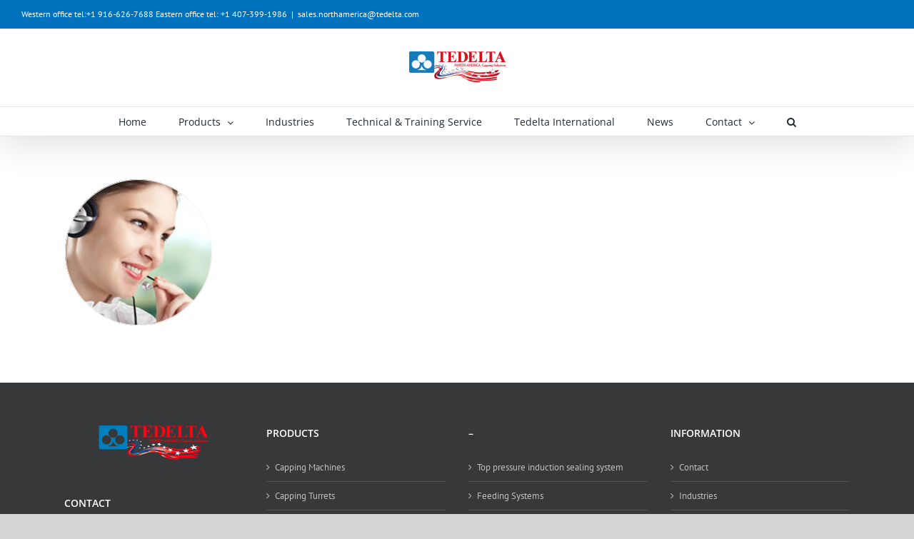

--- FILE ---
content_type: text/html; charset=UTF-8
request_url: https://us.tedelta.com/servicio-de-asistencia-y-formacion/imagen-linea-asistencia-tedelta/
body_size: 12721
content:
<!DOCTYPE html>
<html class="avada-html-layout-wide avada-html-header-position-top awb-scroll" lang="en-US">
<head>
	<meta http-equiv="X-UA-Compatible" content="IE=edge" />
	<meta http-equiv="Content-Type" content="text/html; charset=utf-8"/>
	<meta name="viewport" content="width=device-width, initial-scale=1, maximum-scale=1" />
	<link href="https://fonts.googleapis.com/css?family=Lato:100,100i,200,200i,300,300i,400,400i,500,500i,600,600i,700,700i,800,800i,900,900i%7COpen+Sans:100,100i,200,200i,300,300i,400,400i,500,500i,600,600i,700,700i,800,800i,900,900i%7CIndie+Flower:100,100i,200,200i,300,300i,400,400i,500,500i,600,600i,700,700i,800,800i,900,900i%7COswald:100,100i,200,200i,300,300i,400,400i,500,500i,600,600i,700,700i,800,800i,900,900i" rel="stylesheet"><meta name='robots' content='index, follow, max-image-preview:large, max-snippet:-1, max-video-preview:-1' />

	<!-- This site is optimized with the Yoast SEO plugin v26.5 - https://yoast.com/wordpress/plugins/seo/ -->
	<title>imagen-linea-asistencia-tedelta - TEDELTA: Capping Solutions</title>
	<link rel="canonical" href="https://us.tedelta.com/servicio-de-asistencia-y-formacion/imagen-linea-asistencia-tedelta/" />
	<meta property="og:locale" content="en_US" />
	<meta property="og:type" content="article" />
	<meta property="og:title" content="imagen-linea-asistencia-tedelta - TEDELTA: Capping Solutions" />
	<meta property="og:url" content="https://us.tedelta.com/servicio-de-asistencia-y-formacion/imagen-linea-asistencia-tedelta/" />
	<meta property="og:site_name" content="TEDELTA: Capping Solutions" />
	<meta property="og:image" content="https://us.tedelta.com/servicio-de-asistencia-y-formacion/imagen-linea-asistencia-tedelta" />
	<meta property="og:image:width" content="208" />
	<meta property="og:image:height" content="205" />
	<meta property="og:image:type" content="image/png" />
	<meta name="twitter:card" content="summary_large_image" />
	<script type="application/ld+json" class="yoast-schema-graph">{"@context":"https://schema.org","@graph":[{"@type":"WebPage","@id":"https://us.tedelta.com/servicio-de-asistencia-y-formacion/imagen-linea-asistencia-tedelta/","url":"https://us.tedelta.com/servicio-de-asistencia-y-formacion/imagen-linea-asistencia-tedelta/","name":"imagen-linea-asistencia-tedelta - TEDELTA: Capping Solutions","isPartOf":{"@id":"https://us.tedelta.com/#website"},"primaryImageOfPage":{"@id":"https://us.tedelta.com/servicio-de-asistencia-y-formacion/imagen-linea-asistencia-tedelta/#primaryimage"},"image":{"@id":"https://us.tedelta.com/servicio-de-asistencia-y-formacion/imagen-linea-asistencia-tedelta/#primaryimage"},"thumbnailUrl":"https://us.tedelta.com/wp-content/uploads/2015/12/imagen-linea-asistencia-tedelta.png","datePublished":"2016-01-27T11:41:54+00:00","breadcrumb":{"@id":"https://us.tedelta.com/servicio-de-asistencia-y-formacion/imagen-linea-asistencia-tedelta/#breadcrumb"},"inLanguage":"en-US","potentialAction":[{"@type":"ReadAction","target":["https://us.tedelta.com/servicio-de-asistencia-y-formacion/imagen-linea-asistencia-tedelta/"]}]},{"@type":"ImageObject","inLanguage":"en-US","@id":"https://us.tedelta.com/servicio-de-asistencia-y-formacion/imagen-linea-asistencia-tedelta/#primaryimage","url":"https://us.tedelta.com/wp-content/uploads/2015/12/imagen-linea-asistencia-tedelta.png","contentUrl":"https://us.tedelta.com/wp-content/uploads/2015/12/imagen-linea-asistencia-tedelta.png","width":208,"height":205},{"@type":"BreadcrumbList","@id":"https://us.tedelta.com/servicio-de-asistencia-y-formacion/imagen-linea-asistencia-tedelta/#breadcrumb","itemListElement":[{"@type":"ListItem","position":1,"name":"Portada","item":"https://us.tedelta.com/"},{"@type":"ListItem","position":2,"name":"Servicio de Asistencia y Formación","item":"https://us.tedelta.com/assistance-and-training-service/"},{"@type":"ListItem","position":3,"name":"imagen-linea-asistencia-tedelta"}]},{"@type":"WebSite","@id":"https://us.tedelta.com/#website","url":"https://us.tedelta.com/","name":"TEDELTA: Capping Solutions","description":"TEDELTA: Capping Solutions","potentialAction":[{"@type":"SearchAction","target":{"@type":"EntryPoint","urlTemplate":"https://us.tedelta.com/?s={search_term_string}"},"query-input":{"@type":"PropertyValueSpecification","valueRequired":true,"valueName":"search_term_string"}}],"inLanguage":"en-US"}]}</script>
	<!-- / Yoast SEO plugin. -->


<link rel="alternate" type="application/rss+xml" title="TEDELTA: Capping Solutions &raquo; Feed" href="https://us.tedelta.com/feed/" />
<link rel="alternate" type="application/rss+xml" title="TEDELTA: Capping Solutions &raquo; Comments Feed" href="https://us.tedelta.com/comments/feed/" />
					<link rel="shortcut icon" href="https://us.tedelta.com/wp-content/uploads/2015/10/favicon-original-tedelta.png" type="image/x-icon" />
		
					<!-- Apple Touch Icon -->
			<link rel="apple-touch-icon" sizes="180x180" href="https://us.tedelta.com/wp-content/uploads/2015/10/favicon-original-tedelta.png">
		
					<!-- Android Icon -->
			<link rel="icon" sizes="192x192" href="https://us.tedelta.com/wp-content/uploads/2015/10/favicon-original-tedelta.png">
		
					<!-- MS Edge Icon -->
			<meta name="msapplication-TileImage" content="https://us.tedelta.com/wp-content/uploads/2015/10/favicon-original-tedelta.png">
				<link rel="alternate" title="oEmbed (JSON)" type="application/json+oembed" href="https://us.tedelta.com/wp-json/oembed/1.0/embed?url=https%3A%2F%2Fus.tedelta.com%2Fservicio-de-asistencia-y-formacion%2Fimagen-linea-asistencia-tedelta%2F" />
<link rel="alternate" title="oEmbed (XML)" type="text/xml+oembed" href="https://us.tedelta.com/wp-json/oembed/1.0/embed?url=https%3A%2F%2Fus.tedelta.com%2Fservicio-de-asistencia-y-formacion%2Fimagen-linea-asistencia-tedelta%2F&#038;format=xml" />
<style id='wp-img-auto-sizes-contain-inline-css' type='text/css'>
img:is([sizes=auto i],[sizes^="auto," i]){contain-intrinsic-size:3000px 1500px}
/*# sourceURL=wp-img-auto-sizes-contain-inline-css */
</style>
<link rel='stylesheet' id='layerslider-css' href='https://us.tedelta.com/wp-content/plugins/LayerSlider/assets/static/layerslider/css/layerslider.css?ver=7.11.1' type='text/css' media='all' />
<style id='wp-emoji-styles-inline-css' type='text/css'>

	img.wp-smiley, img.emoji {
		display: inline !important;
		border: none !important;
		box-shadow: none !important;
		height: 1em !important;
		width: 1em !important;
		margin: 0 0.07em !important;
		vertical-align: -0.1em !important;
		background: none !important;
		padding: 0 !important;
	}
/*# sourceURL=wp-emoji-styles-inline-css */
</style>
<link rel='stylesheet' id='wp-block-library-css' href='https://us.tedelta.com/wp-includes/css/dist/block-library/style.min.css?ver=6.9' type='text/css' media='all' />
<style id='global-styles-inline-css' type='text/css'>
:root{--wp--preset--aspect-ratio--square: 1;--wp--preset--aspect-ratio--4-3: 4/3;--wp--preset--aspect-ratio--3-4: 3/4;--wp--preset--aspect-ratio--3-2: 3/2;--wp--preset--aspect-ratio--2-3: 2/3;--wp--preset--aspect-ratio--16-9: 16/9;--wp--preset--aspect-ratio--9-16: 9/16;--wp--preset--color--black: #000000;--wp--preset--color--cyan-bluish-gray: #abb8c3;--wp--preset--color--white: #ffffff;--wp--preset--color--pale-pink: #f78da7;--wp--preset--color--vivid-red: #cf2e2e;--wp--preset--color--luminous-vivid-orange: #ff6900;--wp--preset--color--luminous-vivid-amber: #fcb900;--wp--preset--color--light-green-cyan: #7bdcb5;--wp--preset--color--vivid-green-cyan: #00d084;--wp--preset--color--pale-cyan-blue: #8ed1fc;--wp--preset--color--vivid-cyan-blue: #0693e3;--wp--preset--color--vivid-purple: #9b51e0;--wp--preset--color--awb-color-1: rgba(255,255,255,1);--wp--preset--color--awb-color-2: rgba(249,249,251,1);--wp--preset--color--awb-color-3: rgba(242,243,245,1);--wp--preset--color--awb-color-4: rgba(101,189,125,1);--wp--preset--color--awb-color-5: rgba(25,143,217,1);--wp--preset--color--awb-color-6: rgba(67,69,73,1);--wp--preset--color--awb-color-7: rgba(33,35,38,1);--wp--preset--color--awb-color-8: rgba(20,22,23,1);--wp--preset--gradient--vivid-cyan-blue-to-vivid-purple: linear-gradient(135deg,rgb(6,147,227) 0%,rgb(155,81,224) 100%);--wp--preset--gradient--light-green-cyan-to-vivid-green-cyan: linear-gradient(135deg,rgb(122,220,180) 0%,rgb(0,208,130) 100%);--wp--preset--gradient--luminous-vivid-amber-to-luminous-vivid-orange: linear-gradient(135deg,rgb(252,185,0) 0%,rgb(255,105,0) 100%);--wp--preset--gradient--luminous-vivid-orange-to-vivid-red: linear-gradient(135deg,rgb(255,105,0) 0%,rgb(207,46,46) 100%);--wp--preset--gradient--very-light-gray-to-cyan-bluish-gray: linear-gradient(135deg,rgb(238,238,238) 0%,rgb(169,184,195) 100%);--wp--preset--gradient--cool-to-warm-spectrum: linear-gradient(135deg,rgb(74,234,220) 0%,rgb(151,120,209) 20%,rgb(207,42,186) 40%,rgb(238,44,130) 60%,rgb(251,105,98) 80%,rgb(254,248,76) 100%);--wp--preset--gradient--blush-light-purple: linear-gradient(135deg,rgb(255,206,236) 0%,rgb(152,150,240) 100%);--wp--preset--gradient--blush-bordeaux: linear-gradient(135deg,rgb(254,205,165) 0%,rgb(254,45,45) 50%,rgb(107,0,62) 100%);--wp--preset--gradient--luminous-dusk: linear-gradient(135deg,rgb(255,203,112) 0%,rgb(199,81,192) 50%,rgb(65,88,208) 100%);--wp--preset--gradient--pale-ocean: linear-gradient(135deg,rgb(255,245,203) 0%,rgb(182,227,212) 50%,rgb(51,167,181) 100%);--wp--preset--gradient--electric-grass: linear-gradient(135deg,rgb(202,248,128) 0%,rgb(113,206,126) 100%);--wp--preset--gradient--midnight: linear-gradient(135deg,rgb(2,3,129) 0%,rgb(40,116,252) 100%);--wp--preset--font-size--small: 9.75px;--wp--preset--font-size--medium: 20px;--wp--preset--font-size--large: 19.5px;--wp--preset--font-size--x-large: 42px;--wp--preset--font-size--normal: 13px;--wp--preset--font-size--xlarge: 26px;--wp--preset--font-size--huge: 39px;--wp--preset--spacing--20: 0.44rem;--wp--preset--spacing--30: 0.67rem;--wp--preset--spacing--40: 1rem;--wp--preset--spacing--50: 1.5rem;--wp--preset--spacing--60: 2.25rem;--wp--preset--spacing--70: 3.38rem;--wp--preset--spacing--80: 5.06rem;--wp--preset--shadow--natural: 6px 6px 9px rgba(0, 0, 0, 0.2);--wp--preset--shadow--deep: 12px 12px 50px rgba(0, 0, 0, 0.4);--wp--preset--shadow--sharp: 6px 6px 0px rgba(0, 0, 0, 0.2);--wp--preset--shadow--outlined: 6px 6px 0px -3px rgb(255, 255, 255), 6px 6px rgb(0, 0, 0);--wp--preset--shadow--crisp: 6px 6px 0px rgb(0, 0, 0);}:where(.is-layout-flex){gap: 0.5em;}:where(.is-layout-grid){gap: 0.5em;}body .is-layout-flex{display: flex;}.is-layout-flex{flex-wrap: wrap;align-items: center;}.is-layout-flex > :is(*, div){margin: 0;}body .is-layout-grid{display: grid;}.is-layout-grid > :is(*, div){margin: 0;}:where(.wp-block-columns.is-layout-flex){gap: 2em;}:where(.wp-block-columns.is-layout-grid){gap: 2em;}:where(.wp-block-post-template.is-layout-flex){gap: 1.25em;}:where(.wp-block-post-template.is-layout-grid){gap: 1.25em;}.has-black-color{color: var(--wp--preset--color--black) !important;}.has-cyan-bluish-gray-color{color: var(--wp--preset--color--cyan-bluish-gray) !important;}.has-white-color{color: var(--wp--preset--color--white) !important;}.has-pale-pink-color{color: var(--wp--preset--color--pale-pink) !important;}.has-vivid-red-color{color: var(--wp--preset--color--vivid-red) !important;}.has-luminous-vivid-orange-color{color: var(--wp--preset--color--luminous-vivid-orange) !important;}.has-luminous-vivid-amber-color{color: var(--wp--preset--color--luminous-vivid-amber) !important;}.has-light-green-cyan-color{color: var(--wp--preset--color--light-green-cyan) !important;}.has-vivid-green-cyan-color{color: var(--wp--preset--color--vivid-green-cyan) !important;}.has-pale-cyan-blue-color{color: var(--wp--preset--color--pale-cyan-blue) !important;}.has-vivid-cyan-blue-color{color: var(--wp--preset--color--vivid-cyan-blue) !important;}.has-vivid-purple-color{color: var(--wp--preset--color--vivid-purple) !important;}.has-black-background-color{background-color: var(--wp--preset--color--black) !important;}.has-cyan-bluish-gray-background-color{background-color: var(--wp--preset--color--cyan-bluish-gray) !important;}.has-white-background-color{background-color: var(--wp--preset--color--white) !important;}.has-pale-pink-background-color{background-color: var(--wp--preset--color--pale-pink) !important;}.has-vivid-red-background-color{background-color: var(--wp--preset--color--vivid-red) !important;}.has-luminous-vivid-orange-background-color{background-color: var(--wp--preset--color--luminous-vivid-orange) !important;}.has-luminous-vivid-amber-background-color{background-color: var(--wp--preset--color--luminous-vivid-amber) !important;}.has-light-green-cyan-background-color{background-color: var(--wp--preset--color--light-green-cyan) !important;}.has-vivid-green-cyan-background-color{background-color: var(--wp--preset--color--vivid-green-cyan) !important;}.has-pale-cyan-blue-background-color{background-color: var(--wp--preset--color--pale-cyan-blue) !important;}.has-vivid-cyan-blue-background-color{background-color: var(--wp--preset--color--vivid-cyan-blue) !important;}.has-vivid-purple-background-color{background-color: var(--wp--preset--color--vivid-purple) !important;}.has-black-border-color{border-color: var(--wp--preset--color--black) !important;}.has-cyan-bluish-gray-border-color{border-color: var(--wp--preset--color--cyan-bluish-gray) !important;}.has-white-border-color{border-color: var(--wp--preset--color--white) !important;}.has-pale-pink-border-color{border-color: var(--wp--preset--color--pale-pink) !important;}.has-vivid-red-border-color{border-color: var(--wp--preset--color--vivid-red) !important;}.has-luminous-vivid-orange-border-color{border-color: var(--wp--preset--color--luminous-vivid-orange) !important;}.has-luminous-vivid-amber-border-color{border-color: var(--wp--preset--color--luminous-vivid-amber) !important;}.has-light-green-cyan-border-color{border-color: var(--wp--preset--color--light-green-cyan) !important;}.has-vivid-green-cyan-border-color{border-color: var(--wp--preset--color--vivid-green-cyan) !important;}.has-pale-cyan-blue-border-color{border-color: var(--wp--preset--color--pale-cyan-blue) !important;}.has-vivid-cyan-blue-border-color{border-color: var(--wp--preset--color--vivid-cyan-blue) !important;}.has-vivid-purple-border-color{border-color: var(--wp--preset--color--vivid-purple) !important;}.has-vivid-cyan-blue-to-vivid-purple-gradient-background{background: var(--wp--preset--gradient--vivid-cyan-blue-to-vivid-purple) !important;}.has-light-green-cyan-to-vivid-green-cyan-gradient-background{background: var(--wp--preset--gradient--light-green-cyan-to-vivid-green-cyan) !important;}.has-luminous-vivid-amber-to-luminous-vivid-orange-gradient-background{background: var(--wp--preset--gradient--luminous-vivid-amber-to-luminous-vivid-orange) !important;}.has-luminous-vivid-orange-to-vivid-red-gradient-background{background: var(--wp--preset--gradient--luminous-vivid-orange-to-vivid-red) !important;}.has-very-light-gray-to-cyan-bluish-gray-gradient-background{background: var(--wp--preset--gradient--very-light-gray-to-cyan-bluish-gray) !important;}.has-cool-to-warm-spectrum-gradient-background{background: var(--wp--preset--gradient--cool-to-warm-spectrum) !important;}.has-blush-light-purple-gradient-background{background: var(--wp--preset--gradient--blush-light-purple) !important;}.has-blush-bordeaux-gradient-background{background: var(--wp--preset--gradient--blush-bordeaux) !important;}.has-luminous-dusk-gradient-background{background: var(--wp--preset--gradient--luminous-dusk) !important;}.has-pale-ocean-gradient-background{background: var(--wp--preset--gradient--pale-ocean) !important;}.has-electric-grass-gradient-background{background: var(--wp--preset--gradient--electric-grass) !important;}.has-midnight-gradient-background{background: var(--wp--preset--gradient--midnight) !important;}.has-small-font-size{font-size: var(--wp--preset--font-size--small) !important;}.has-medium-font-size{font-size: var(--wp--preset--font-size--medium) !important;}.has-large-font-size{font-size: var(--wp--preset--font-size--large) !important;}.has-x-large-font-size{font-size: var(--wp--preset--font-size--x-large) !important;}
/*# sourceURL=global-styles-inline-css */
</style>

<style id='classic-theme-styles-inline-css' type='text/css'>
/*! This file is auto-generated */
.wp-block-button__link{color:#fff;background-color:#32373c;border-radius:9999px;box-shadow:none;text-decoration:none;padding:calc(.667em + 2px) calc(1.333em + 2px);font-size:1.125em}.wp-block-file__button{background:#32373c;color:#fff;text-decoration:none}
/*# sourceURL=/wp-includes/css/classic-themes.min.css */
</style>
<link rel='stylesheet' id='wpml-legacy-horizontal-list-0-css' href='https://us.tedelta.com/wp-content/plugins/sitepress-multilingual-cms/templates/language-switchers/legacy-list-horizontal/style.min.css?ver=1' type='text/css' media='all' />
<style id='wpml-legacy-horizontal-list-0-inline-css' type='text/css'>
.wpml-ls-statics-shortcode_actions{background-color:#ffffff;}.wpml-ls-statics-shortcode_actions, .wpml-ls-statics-shortcode_actions .wpml-ls-sub-menu, .wpml-ls-statics-shortcode_actions a {border-color:#cdcdcd;}.wpml-ls-statics-shortcode_actions a, .wpml-ls-statics-shortcode_actions .wpml-ls-sub-menu a, .wpml-ls-statics-shortcode_actions .wpml-ls-sub-menu a:link, .wpml-ls-statics-shortcode_actions li:not(.wpml-ls-current-language) .wpml-ls-link, .wpml-ls-statics-shortcode_actions li:not(.wpml-ls-current-language) .wpml-ls-link:link {color:#444444;background-color:#ffffff;}.wpml-ls-statics-shortcode_actions .wpml-ls-sub-menu a:hover,.wpml-ls-statics-shortcode_actions .wpml-ls-sub-menu a:focus, .wpml-ls-statics-shortcode_actions .wpml-ls-sub-menu a:link:hover, .wpml-ls-statics-shortcode_actions .wpml-ls-sub-menu a:link:focus {color:#000000;background-color:#eeeeee;}.wpml-ls-statics-shortcode_actions .wpml-ls-current-language > a {color:#444444;background-color:#ffffff;}.wpml-ls-statics-shortcode_actions .wpml-ls-current-language:hover>a, .wpml-ls-statics-shortcode_actions .wpml-ls-current-language>a:focus {color:#000000;background-color:#eeeeee;}
/*# sourceURL=wpml-legacy-horizontal-list-0-inline-css */
</style>
<link rel='stylesheet' id='fusion-dynamic-css-css' href='https://us.tedelta.com/wp-content/uploads/fusion-styles/c0378885e85ff82204c97ebabdf925b4.min.css?ver=3.11.9' type='text/css' media='all' />
<script type="text/javascript" src="https://us.tedelta.com/wp-includes/js/jquery/jquery.min.js?ver=3.7.1" id="jquery-core-js"></script>
<script type="text/javascript" src="https://us.tedelta.com/wp-includes/js/jquery/jquery-migrate.min.js?ver=3.4.1" id="jquery-migrate-js"></script>
<script type="text/javascript" id="layerslider-utils-js-extra">
/* <![CDATA[ */
var LS_Meta = {"v":"7.11.1","fixGSAP":"1"};
//# sourceURL=layerslider-utils-js-extra
/* ]]> */
</script>
<script type="text/javascript" src="https://us.tedelta.com/wp-content/plugins/LayerSlider/assets/static/layerslider/js/layerslider.utils.js?ver=7.11.1" id="layerslider-utils-js"></script>
<script type="text/javascript" src="https://us.tedelta.com/wp-content/plugins/LayerSlider/assets/static/layerslider/js/layerslider.kreaturamedia.jquery.js?ver=7.11.1" id="layerslider-js"></script>
<script type="text/javascript" src="https://us.tedelta.com/wp-content/plugins/LayerSlider/assets/static/layerslider/js/layerslider.transitions.js?ver=7.11.1" id="layerslider-transitions-js"></script>
<script type="text/javascript" src="//us.tedelta.com/wp-content/plugins/revslider/sr6/assets/js/rbtools.min.js?ver=6.7.13" async id="tp-tools-js"></script>
<script type="text/javascript" src="//us.tedelta.com/wp-content/plugins/revslider/sr6/assets/js/rs6.min.js?ver=6.7.13" async id="revmin-js"></script>
<meta name="generator" content="Powered by LayerSlider 7.11.1 - Build Heros, Sliders, and Popups. Create Animations and Beautiful, Rich Web Content as Easy as Never Before on WordPress." />
<!-- LayerSlider updates and docs at: https://layerslider.com -->
<link rel="https://api.w.org/" href="https://us.tedelta.com/wp-json/" /><link rel="alternate" title="JSON" type="application/json" href="https://us.tedelta.com/wp-json/wp/v2/media/13121" /><link rel="EditURI" type="application/rsd+xml" title="RSD" href="https://us.tedelta.com/xmlrpc.php?rsd" />
<meta name="generator" content="WordPress 6.9" />
<link rel='shortlink' href='https://us.tedelta.com/?p=13121' />
<meta name="generator" content="WPML ver:4.8.6 stt:65;" />
<script async src="https://www.googletagmanager.com/gtag/js?id=G-9B3YWGD65Z"></script>
<script>
  window.dataLayer = window.dataLayer || [];
  function gtag(){dataLayer.push(arguments);}
  gtag('js', new Date());
  gtag('config', 'G-9B3YWGD65Z');
</script>
<meta name="google-site-verification" content="lxuIb7Gsgekns7NiNSa1ceLiYd_y_WaFBTxNLiEJht4" />

<script>(function(w,d,t,r,u){var f,n,i;w[u]=w[u]||[],f=function(){var o={ti:"343215814", enableAutoSpaTracking: true};o.q=w[u],w[u]=new UET(o),w[u].push("pageLoad")},n=d.createElement(t),n.src=r,n.async=1,n.onload=n.onreadystatechange=function(){var s=this.readyState;s&&s!=="loaded"&&s!=="complete"||(f(),n.onload=n.onreadystatechange=null)},i=d.getElementsByTagName(t)[0],i.parentNode.insertBefore(n,i)})(window,document,"script","//bat.bing.com/bat.js","uetq");</script>
<!--Start of LiveBeep Script-->
<script type="text/javascript">
(function(d,s,id){
if(d.getElementById(id)){return;}
var u='//www.livebeep.com/'+d.domain+'/eye.js';
if((h=d.location.href.split(/#ev!/)[1])) u += '?_e=' +h;
else if((r=/.*\_evV=(\w+)\b.*/).test(c=d.cookie) ) u += '?_v='+c.replace(r,'$1');
var js = d.createElement(s);
js.src = u;js.id = id;
var fjs = d.getElementsByTagName(s)[0];
fjs.parentNode.insertBefore(js, fjs);
})(document,'script','livebeep-script');
</script>
<!--End of LiveBeep Script-->
<link rel="preload" href="https://us.tedelta.com/wp-content/themes/Avada/includes/lib/assets/fonts/icomoon/awb-icons.woff" as="font" type="font/woff" crossorigin><style type="text/css" id="css-fb-visibility">@media screen and (max-width: 640px){.fusion-no-small-visibility{display:none !important;}body .sm-text-align-center{text-align:center !important;}body .sm-text-align-left{text-align:left !important;}body .sm-text-align-right{text-align:right !important;}body .sm-flex-align-center{justify-content:center !important;}body .sm-flex-align-flex-start{justify-content:flex-start !important;}body .sm-flex-align-flex-end{justify-content:flex-end !important;}body .sm-mx-auto{margin-left:auto !important;margin-right:auto !important;}body .sm-ml-auto{margin-left:auto !important;}body .sm-mr-auto{margin-right:auto !important;}body .fusion-absolute-position-small{position:absolute;top:auto;width:100%;}.awb-sticky.awb-sticky-small{ position: sticky; top: var(--awb-sticky-offset,0); }}@media screen and (min-width: 641px) and (max-width: 1024px){.fusion-no-medium-visibility{display:none !important;}body .md-text-align-center{text-align:center !important;}body .md-text-align-left{text-align:left !important;}body .md-text-align-right{text-align:right !important;}body .md-flex-align-center{justify-content:center !important;}body .md-flex-align-flex-start{justify-content:flex-start !important;}body .md-flex-align-flex-end{justify-content:flex-end !important;}body .md-mx-auto{margin-left:auto !important;margin-right:auto !important;}body .md-ml-auto{margin-left:auto !important;}body .md-mr-auto{margin-right:auto !important;}body .fusion-absolute-position-medium{position:absolute;top:auto;width:100%;}.awb-sticky.awb-sticky-medium{ position: sticky; top: var(--awb-sticky-offset,0); }}@media screen and (min-width: 1025px){.fusion-no-large-visibility{display:none !important;}body .lg-text-align-center{text-align:center !important;}body .lg-text-align-left{text-align:left !important;}body .lg-text-align-right{text-align:right !important;}body .lg-flex-align-center{justify-content:center !important;}body .lg-flex-align-flex-start{justify-content:flex-start !important;}body .lg-flex-align-flex-end{justify-content:flex-end !important;}body .lg-mx-auto{margin-left:auto !important;margin-right:auto !important;}body .lg-ml-auto{margin-left:auto !important;}body .lg-mr-auto{margin-right:auto !important;}body .fusion-absolute-position-large{position:absolute;top:auto;width:100%;}.awb-sticky.awb-sticky-large{ position: sticky; top: var(--awb-sticky-offset,0); }}</style><meta name="generator" content="Powered by Slider Revolution 6.7.13 - responsive, Mobile-Friendly Slider Plugin for WordPress with comfortable drag and drop interface." />
<script>function setREVStartSize(e){
			//window.requestAnimationFrame(function() {
				window.RSIW = window.RSIW===undefined ? window.innerWidth : window.RSIW;
				window.RSIH = window.RSIH===undefined ? window.innerHeight : window.RSIH;
				try {
					var pw = document.getElementById(e.c).parentNode.offsetWidth,
						newh;
					pw = pw===0 || isNaN(pw) || (e.l=="fullwidth" || e.layout=="fullwidth") ? window.RSIW : pw;
					e.tabw = e.tabw===undefined ? 0 : parseInt(e.tabw);
					e.thumbw = e.thumbw===undefined ? 0 : parseInt(e.thumbw);
					e.tabh = e.tabh===undefined ? 0 : parseInt(e.tabh);
					e.thumbh = e.thumbh===undefined ? 0 : parseInt(e.thumbh);
					e.tabhide = e.tabhide===undefined ? 0 : parseInt(e.tabhide);
					e.thumbhide = e.thumbhide===undefined ? 0 : parseInt(e.thumbhide);
					e.mh = e.mh===undefined || e.mh=="" || e.mh==="auto" ? 0 : parseInt(e.mh,0);
					if(e.layout==="fullscreen" || e.l==="fullscreen")
						newh = Math.max(e.mh,window.RSIH);
					else{
						e.gw = Array.isArray(e.gw) ? e.gw : [e.gw];
						for (var i in e.rl) if (e.gw[i]===undefined || e.gw[i]===0) e.gw[i] = e.gw[i-1];
						e.gh = e.el===undefined || e.el==="" || (Array.isArray(e.el) && e.el.length==0)? e.gh : e.el;
						e.gh = Array.isArray(e.gh) ? e.gh : [e.gh];
						for (var i in e.rl) if (e.gh[i]===undefined || e.gh[i]===0) e.gh[i] = e.gh[i-1];
											
						var nl = new Array(e.rl.length),
							ix = 0,
							sl;
						e.tabw = e.tabhide>=pw ? 0 : e.tabw;
						e.thumbw = e.thumbhide>=pw ? 0 : e.thumbw;
						e.tabh = e.tabhide>=pw ? 0 : e.tabh;
						e.thumbh = e.thumbhide>=pw ? 0 : e.thumbh;
						for (var i in e.rl) nl[i] = e.rl[i]<window.RSIW ? 0 : e.rl[i];
						sl = nl[0];
						for (var i in nl) if (sl>nl[i] && nl[i]>0) { sl = nl[i]; ix=i;}
						var m = pw>(e.gw[ix]+e.tabw+e.thumbw) ? 1 : (pw-(e.tabw+e.thumbw)) / (e.gw[ix]);
						newh =  (e.gh[ix] * m) + (e.tabh + e.thumbh);
					}
					var el = document.getElementById(e.c);
					if (el!==null && el) el.style.height = newh+"px";
					el = document.getElementById(e.c+"_wrapper");
					if (el!==null && el) {
						el.style.height = newh+"px";
						el.style.display = "block";
					}
				} catch(e){
					console.log("Failure at Presize of Slider:" + e)
				}
			//});
		  };</script>
		<script type="text/javascript">
			var doc = document.documentElement;
			doc.setAttribute( 'data-useragent', navigator.userAgent );
		</script>
		
	<link rel='stylesheet' id='rs-plugin-settings-css' href='//us.tedelta.com/wp-content/plugins/revslider/sr6/assets/css/rs6.css?ver=6.7.13' type='text/css' media='all' />
<style id='rs-plugin-settings-inline-css' type='text/css'>
.avada_huge_white_text{position:absolute; color:#ffffff; font-size:130px; line-height:45px; font-family:museoslab500regular;   text-shadow:0px 2px 5px rgba(0,0,0,1)}.avada_huge_black_text{position:absolute; color:#000000; font-size:130px; line-height:45px; font-family:museoslab500regular}.avada_big_black_text{position:absolute; color:#333333; font-size:42px; line-height:45px; font-family:museoslab500regular}.avada_big_white_text{position:absolute; color:#fff; font-size:42px; line-height:45px; font-family:museoslab500regular}.avada_big_black_text_center{position:absolute; color:#333333; font-size:38px; line-height:45px; font-family:museoslab500regular;   text-align:center}.avada_med_green_text{position:absolute; color:#A0CE4E; font-size:24px; line-height:24px; font-family:PTSansRegular,Arial,Helvetica,sans-serif}.avada_small_gray_text{position:absolute; color:#747474; font-size:13px; line-height:20px; font-family:PTSansRegular,Arial,Helvetica,sans-serif}.avada_small_white_text{position:absolute; color:#fff; font-size:13px; line-height:20px; font-family:PTSansRegular,Arial,Helvetica,sans-serif;  text-shadow:0px 2px 5px rgba(0,0,0,0.5); font-weight:700}.avada_block_black{position:absolute; color:#A0CE4E; text-shadow:none; font-size:22px; line-height:34px; padding:0px 10px; padding-top:1px;margin:0px; border-width:0px; border-style:none; background-color:#000;font-family:PTSansRegular,Arial,Helvetica,sans-serif}.avada_block_green{position:absolute; color:#000; text-shadow:none; font-size:22px; line-height:34px; padding:0px 10px; padding-top:1px;margin:0px; border-width:0px; border-style:none; background-color:#A0CE4E;font-family:PTSansRegular,Arial,Helvetica,sans-serif}.avada_block_white{position:absolute; color:#fff; text-shadow:none; font-size:22px; line-height:34px; padding:0px 10px; padding-top:1px;margin:0px; border-width:0px; border-style:none; background-color:#000;font-family:PTSansRegular,Arial,Helvetica,sans-serif}.avada_block_white_trans{position:absolute; color:#fff; text-shadow:none; font-size:22px; line-height:34px; padding:0px 10px; padding-top:1px;margin:0px; border-width:0px; border-style:none; background-color:rgba(0,0,0,0.6);  font-family:PTSansRegular,Arial,Helvetica,sans-serif}.avada_huge_white_text{position:absolute; color:#ffffff; font-size:130px; line-height:45px; font-family:museoslab500regular;   text-shadow:0px 2px 5px rgba(0,0,0,1)}.avada_huge_black_text{position:absolute; color:#000000; font-size:130px; line-height:45px; font-family:museoslab500regular}.avada_big_black_text{position:absolute; color:#333333; font-size:42px; line-height:45px; font-family:museoslab500regular}.avada_big_white_text{position:absolute; color:#fff; font-size:42px; line-height:45px; font-family:museoslab500regular}.avada_big_black_text_center{position:absolute; color:#333333; font-size:38px; line-height:45px; font-family:museoslab500regular;   text-align:center}.avada_med_green_text{position:absolute; color:#A0CE4E; font-size:24px; line-height:24px; font-family:PTSansRegular,Arial,Helvetica,sans-serif}.avada_small_gray_text{position:absolute; color:#747474; font-size:13px; line-height:20px; font-family:PTSansRegular,Arial,Helvetica,sans-serif}.avada_small_white_text{position:absolute; color:#fff; font-size:13px; line-height:20px; font-family:PTSansRegular,Arial,Helvetica,sans-serif;  text-shadow:0px 2px 5px rgba(0,0,0,0.5); font-weight:700}.avada_block_black{position:absolute; color:#A0CE4E; text-shadow:none; font-size:22px; line-height:34px; padding:0px 10px; padding-top:1px;margin:0px; border-width:0px; border-style:none; background-color:#000;font-family:PTSansRegular,Arial,Helvetica,sans-serif}.avada_block_green{position:absolute; color:#000; text-shadow:none; font-size:22px; line-height:34px; padding:0px 10px; padding-top:1px;margin:0px; border-width:0px; border-style:none; background-color:#A0CE4E;font-family:PTSansRegular,Arial,Helvetica,sans-serif}.avada_block_white{position:absolute; color:#fff; text-shadow:none; font-size:22px; line-height:34px; padding:0px 10px; padding-top:1px;margin:0px; border-width:0px; border-style:none; background-color:#000;font-family:PTSansRegular,Arial,Helvetica,sans-serif}.avada_block_white_trans{position:absolute; color:#fff; text-shadow:none; font-size:22px; line-height:34px; padding:0px 10px; padding-top:1px;margin:0px; border-width:0px; border-style:none; background-color:rgba(0,0,0,0.6);  font-family:PTSansRegular,Arial,Helvetica,sans-serif}
/*# sourceURL=rs-plugin-settings-inline-css */
</style>
</head>

<body class="attachment wp-singular attachment-template-default attachmentid-13121 attachment-png wp-theme-Avada fusion-image-hovers fusion-pagination-sizing fusion-button_type-flat fusion-button_span-no fusion-button_gradient-linear avada-image-rollover-circle-no avada-image-rollover-yes avada-image-rollover-direction-left fusion-has-button-gradient fusion-body ltr fusion-sticky-header no-tablet-sticky-header no-mobile-sticky-header no-mobile-totop fusion-disable-outline fusion-sub-menu-fade mobile-logo-pos-center layout-wide-mode avada-has-boxed-modal-shadow- layout-scroll-offset-full avada-has-zero-margin-offset-top fusion-top-header menu-text-align-center mobile-menu-design-classic fusion-show-pagination-text fusion-header-layout-v5 avada-responsive avada-footer-fx-none avada-menu-highlight-style-bar fusion-search-form-clean fusion-main-menu-search-overlay fusion-avatar-circle avada-blog-layout- avada-blog-archive-layout- avada-header-shadow-yes avada-menu-icon-position-left avada-has-megamenu-shadow avada-has-mainmenu-dropdown-divider avada-has-header-100-width avada-has-pagetitle-100-width avada-has-mobile-menu-search avada-has-main-nav-search-icon avada-has-breadcrumb-mobile-hidden avada-has-titlebar-hide avada-has-pagination-width_height avada-flyout-menu-direction-fade avada-ec-views-v1" data-awb-post-id="13121">
		<a class="skip-link screen-reader-text" href="#content">Skip to content</a>

	<div id="boxed-wrapper">
		
		<div id="wrapper" class="fusion-wrapper">
			<div id="home" style="position:relative;top:-1px;"></div>
							
					
			<header class="fusion-header-wrapper fusion-header-shadow">
				<div class="fusion-header-v5 fusion-logo-alignment fusion-logo-center fusion-sticky-menu- fusion-sticky-logo-1 fusion-mobile-logo- fusion-sticky-menu-only fusion-header-menu-align-center fusion-mobile-menu-design-classic">
					
<div class="fusion-secondary-header">
	<div class="fusion-row">
					<div class="fusion-alignleft">
				<div class="fusion-contact-info"><span class="fusion-contact-info-phone-number"><a href='tel://19166267688'>Western office tel:+1 916-626-7688</a>  <a href='tel://14073991986'>Eastern office tel: +1 407-399-1986</a></span><span class="fusion-header-separator">|</span><span class="fusion-contact-info-email-address"><a href="mailto:&#115;a&#108;es&#46;&#110;or&#116;ha&#109;&#101;&#114;&#105;&#99;&#97;&#64;te&#100;&#101;&#108;ta.&#99;&#111;m">&#115;a&#108;es&#46;&#110;or&#116;ha&#109;&#101;&#114;&#105;&#99;&#97;&#64;te&#100;&#101;&#108;ta.&#99;&#111;m</a></span></div>			</div>
					</div>
</div>
<div class="fusion-header-sticky-height"></div>
<div class="fusion-sticky-header-wrapper"> <!-- start fusion sticky header wrapper -->
	<div class="fusion-header">
		<div class="fusion-row">
							<div class="fusion-logo" data-margin-top="31px" data-margin-bottom="31px" data-margin-left="0px" data-margin-right="0px">
			<a class="fusion-logo-link"  href="https://us.tedelta.com/" >

						<!-- standard logo -->
			<img src="https://us.tedelta.com/wp-content/uploads/2020/12/tedelta-usa-e1613644835168.png" srcset="https://us.tedelta.com/wp-content/uploads/2020/12/tedelta-usa-e1613644835168.png 1x, https://us.tedelta.com/wp-content/uploads/2020/12/tedelta-usa-e1613644835168.png 2x" width="330" height="91" style="max-height:91px;height:auto;" alt="TEDELTA: Capping Solutions Logo" data-retina_logo_url="https://us.tedelta.com/wp-content/uploads/2020/12/tedelta-usa-e1613644835168.png" class="fusion-standard-logo" />

			
					</a>
		</div>
										
					</div>
	</div>
	<div class="fusion-secondary-main-menu">
		<div class="fusion-row">
			<nav class="fusion-main-menu" aria-label="Main Menu"><div class="fusion-overlay-search">		<form role="search" class="searchform fusion-search-form  fusion-search-form-clean" method="get" action="https://us.tedelta.com/">
			<div class="fusion-search-form-content">

				
				<div class="fusion-search-field search-field">
					<label><span class="screen-reader-text">Search for:</span>
													<input type="search" value="" name="s" class="s" placeholder="Search..." required aria-required="true" aria-label="Search..."/>
											</label>
				</div>
				<div class="fusion-search-button search-button">
					<input type="submit" class="fusion-search-submit searchsubmit" aria-label="Search" value="&#xf002;" />
									</div>

				
			</div>


			
		</form>
		<div class="fusion-search-spacer"></div><a href="#" role="button" aria-label="Close Search" class="fusion-close-search"></a></div><ul id="menu-tedelta-usa" class="fusion-menu"><li  id="menu-item-13538"  class="menu-item menu-item-type-post_type menu-item-object-page menu-item-home menu-item-13538"  data-item-id="13538"><a  href="https://us.tedelta.com/" class="fusion-bar-highlight"><span class="menu-text">Home</span></a></li><li  id="menu-item-13539"  class="menu-item menu-item-type-custom menu-item-object-custom menu-item-home menu-item-has-children menu-item-13539 fusion-dropdown-menu"  data-item-id="13539"><a  href="http://us.tedelta.com/#/" class="fusion-bar-highlight"><span class="menu-text">Products</span> <span class="fusion-caret"><i class="fusion-dropdown-indicator" aria-hidden="true"></i></span></a><ul class="sub-menu"><li  id="menu-item-13540"  class="menu-item menu-item-type-custom menu-item-object-custom menu-item-home menu-item-has-children menu-item-13540 fusion-dropdown-submenu" ><a  href="http://us.tedelta.com/#/" class="fusion-bar-highlight"><span>Capping Machines</span></a><ul class="sub-menu"><li  id="menu-item-13541"  class="menu-item menu-item-type-custom menu-item-object-custom menu-item-home menu-item-has-children menu-item-13541" ><a  href="http://us.tedelta.com/#/" class="fusion-bar-highlight"><span>Rotary (>3000 bph)</span></a><ul class="sub-menu"><li  id="menu-item-13542"  class="menu-item menu-item-type-post_type menu-item-object-page menu-item-13542" ><a  href="https://us.tedelta.com/sistema-por-robo-2/" class="fusion-bar-highlight"><span>Pick-Off System</span></a></li><li  id="menu-item-13544"  class="menu-item menu-item-type-post_type menu-item-object-page menu-item-13544" ><a  href="https://us.tedelta.com/sistema-pick-and-place-2/" class="fusion-bar-highlight"><span>Pick &#038; Place System</span></a></li><li  id="menu-item-13547"  class="menu-item menu-item-type-post_type menu-item-object-page menu-item-13547" ><a  href="https://us.tedelta.com/duplex-monoblocks/" class="fusion-bar-highlight"><span>Duplex Monoblock</span></a></li><li  id="menu-item-13548"  class="menu-item menu-item-type-post_type menu-item-object-page menu-item-13548" ><a  href="https://us.tedelta.com/sigma-servo-capper-2/" class="fusion-bar-highlight"><span>Sigma-Servo-Torque</span></a></li></ul></li><li  id="menu-item-13549"  class="menu-item menu-item-type-custom menu-item-object-custom menu-item-home menu-item-has-children menu-item-13549" ><a  href="http://us.tedelta.com/#/" class="fusion-bar-highlight"><span>Inline (<3000 bph)</span></a><ul class="sub-menu"><li  id="menu-item-13551"  class="menu-item menu-item-type-post_type menu-item-object-page menu-item-13551" ><a  href="https://us.tedelta.com/sistema-por-robo-2-2/" class="fusion-bar-highlight"><span>Pick-Off System</span></a></li><li  id="menu-item-13578"  class="menu-item menu-item-type-post_type menu-item-object-page menu-item-13578" ><a  href="https://us.tedelta.com/sistema-pick-and-place-2-2/" class="fusion-bar-highlight"><span>Pick &#038; Place System</span></a></li></ul></li><li  id="menu-item-16783"  class="menu-item menu-item-type-post_type menu-item-object-page menu-item-has-children menu-item-16783" ><a  href="https://us.tedelta.com/lidding-system/" class="fusion-bar-highlight"><span>Lidding system</span></a><ul class="sub-menu"><li  id="menu-item-16805"  class="menu-item menu-item-type-post_type menu-item-object-page menu-item-16805" ><a  href="https://us.tedelta.com/lidding-system/system-for-theft/inline/" class="fusion-bar-highlight"><span>Inline</span></a></li><li  id="menu-item-16802"  class="menu-item menu-item-type-post_type menu-item-object-page menu-item-16802" ><a  href="https://us.tedelta.com/lidding-system/system-for-theft/rotary/" class="fusion-bar-highlight"><span>Rotary</span></a></li></ul></li><li  id="menu-item-13552"  class="menu-item menu-item-type-post_type menu-item-object-page menu-item-13552" ><a  href="https://us.tedelta.com/trigger-bombas/" class="fusion-bar-highlight"><span>Pump-Trigger machines</span></a></li><li  id="menu-item-13553"  class="menu-item menu-item-type-post_type menu-item-object-page menu-item-13553" ><a  href="https://us.tedelta.com/semiautomaticas-2/" class="fusion-bar-highlight"><span>Semiautomatic</span></a></li><li  id="menu-item-13554"  class="menu-item menu-item-type-post_type menu-item-object-page menu-item-13554" ><a  href="https://us.tedelta.com/semiautomaticas-2/especiales/" class="fusion-bar-highlight"><span>Special Design</span></a></li></ul></li><li  id="menu-item-13555"  class="menu-item menu-item-type-custom menu-item-object-custom menu-item-home menu-item-has-children menu-item-13555 fusion-dropdown-submenu" ><a  href="http://us.tedelta.com/#/" class="fusion-bar-highlight"><span>Capping Turrets</span></a><ul class="sub-menu"><li  id="menu-item-13556"  class="menu-item menu-item-type-custom menu-item-object-custom menu-item-home menu-item-has-children menu-item-13556" ><a  href="http://us.tedelta.com/#/" class="fusion-bar-highlight"><span>Rotary (>3000 bph)</span></a><ul class="sub-menu"><li  id="menu-item-13557"  class="menu-item menu-item-type-post_type menu-item-object-page menu-item-13557" ><a  href="https://us.tedelta.com/sistema-por-robo/" class="fusion-bar-highlight"><span>Pick-Off System</span></a></li><li  id="menu-item-13560"  class="menu-item menu-item-type-post_type menu-item-object-page menu-item-13560" ><a  href="https://us.tedelta.com/sistema-pick-and-place/" class="fusion-bar-highlight"><span>Pick &#038; Place System</span></a></li></ul></li></ul></li><li  id="menu-item-13561"  class="menu-item menu-item-type-custom menu-item-object-custom menu-item-home menu-item-has-children menu-item-13561 fusion-dropdown-submenu" ><a  href="http://us.tedelta.com/#/" class="fusion-bar-highlight"><span>Decapping Machines</span></a><ul class="sub-menu"><li  id="menu-item-13562"  class="menu-item menu-item-type-post_type menu-item-object-page menu-item-13562" ><a  href="https://us.tedelta.com/descapsuladora-rotativa/" class="fusion-bar-highlight"><span>Rotary</span></a></li></ul></li><li  id="menu-item-13563"  class="menu-item menu-item-type-custom menu-item-object-custom menu-item-home menu-item-has-children menu-item-13563 fusion-dropdown-submenu" ><a  href="http://us.tedelta.com/#/" class="fusion-bar-highlight"><span>Capping Heads</span></a><ul class="sub-menu"><li  id="menu-item-13564"  class="menu-item menu-item-type-post_type menu-item-object-page menu-item-13564" ><a  href="https://us.tedelta.com/cabezal-tedelta-descapsular/" class="fusion-bar-highlight"><span>Decapping</span></a></li><li  id="menu-item-13565"  class="menu-item menu-item-type-post_type menu-item-object-page menu-item-13565" ><a  href="https://us.tedelta.com/cabezal-histeresis/" class="fusion-bar-highlight"><span>Hysteresis</span></a></li><li  id="menu-item-13566"  class="menu-item menu-item-type-post_type menu-item-object-page menu-item-13566" ><a  href="https://us.tedelta.com/cabezal-tedelta-magnetico/" class="fusion-bar-highlight"><span>Magnetics</span></a></li><li  id="menu-item-13568"  class="menu-item menu-item-type-post_type menu-item-object-page menu-item-13568" ><a  href="https://us.tedelta.com/cabezal-tedelta-roscar/" class="fusion-bar-highlight"><span>Roll-On</span></a></li><li  id="menu-item-13567"  class="menu-item menu-item-type-post_type menu-item-object-page menu-item-13567" ><a  href="https://us.tedelta.com/cabezal-tedelta-presion/" class="fusion-bar-highlight"><span>Push-On</span></a></li><li  id="menu-item-13569"  class="menu-item menu-item-type-post_type menu-item-object-page menu-item-13569" ><a  href="https://us.tedelta.com/servo-head-2/" class="fusion-bar-highlight"><span>Servo-Head</span></a></li></ul></li><li  id="menu-item-13571"  class="menu-item menu-item-type-post_type menu-item-object-page menu-item-13571 fusion-dropdown-submenu" ><a  href="https://us.tedelta.com/termosellado-por-presion/" class="fusion-bar-highlight"><span>Top Pressure Induction Sealing System</span></a></li><li  id="menu-item-13570"  class="menu-item menu-item-type-post_type menu-item-object-page menu-item-13570 fusion-dropdown-submenu" ><a  href="https://us.tedelta.com/sistemas-de-alimentacion/" class="fusion-bar-highlight"><span>Feeding Systems</span></a></li><li  id="menu-item-13572"  class="menu-item menu-item-type-post_type menu-item-object-page menu-item-13572 fusion-dropdown-submenu" ><a  href="https://us.tedelta.com/soluciones-a-medida-3/" class="fusion-bar-highlight"><span>Tailor Made Solutions</span></a></li></ul></li><li  id="menu-item-13948"  class="menu-item menu-item-type-post_type menu-item-object-page menu-item-13948"  data-item-id="13948"><a  href="https://us.tedelta.com/sectors/" class="fusion-bar-highlight"><span class="menu-text">Industries</span></a></li><li  id="menu-item-13575"  class="menu-item menu-item-type-post_type menu-item-object-page menu-item-13575"  data-item-id="13575"><a  href="https://us.tedelta.com/assistance-and-training-service/" class="fusion-bar-highlight"><span class="menu-text">Technical &#038; Training Service</span></a></li><li  id="menu-item-13574"  class="menu-item menu-item-type-post_type menu-item-object-page menu-item-13574"  data-item-id="13574"><a  href="https://us.tedelta.com/tedelta-internacional/" class="fusion-bar-highlight"><span class="menu-text">Tedelta International</span></a></li><li  id="menu-item-14109"  class="menu-item menu-item-type-post_type menu-item-object-page menu-item-14109"  data-item-id="14109"><a  href="https://us.tedelta.com/news/" class="fusion-bar-highlight"><span class="menu-text">News</span></a></li><li  id="menu-item-13573"  class="menu-item menu-item-type-post_type menu-item-object-page menu-item-has-children menu-item-13573 fusion-dropdown-menu"  data-item-id="13573"><a  href="https://us.tedelta.com/contacto/" class="fusion-bar-highlight"><span class="menu-text">Contact</span> <span class="fusion-caret"><i class="fusion-dropdown-indicator" aria-hidden="true"></i></span></a><ul class="sub-menu"><li  id="menu-item-16226"  class="menu-item menu-item-type-post_type menu-item-object-page menu-item-16226 fusion-dropdown-submenu" ><a  href="https://us.tedelta.com/job-opportunities/" class="fusion-bar-highlight"><span>Looking for Agents</span></a></li></ul></li><li class="fusion-custom-menu-item fusion-main-menu-search fusion-search-overlay"><a class="fusion-main-menu-icon fusion-bar-highlight" href="#" aria-label="Search" data-title="Search" title="Search" role="button" aria-expanded="false"></a></li></ul></nav>
<nav class="fusion-mobile-nav-holder fusion-mobile-menu-text-align-left" aria-label="Main Menu Mobile"></nav>

			
<div class="fusion-clearfix"></div>
<div class="fusion-mobile-menu-search">
			<form role="search" class="searchform fusion-search-form  fusion-search-form-clean" method="get" action="https://us.tedelta.com/">
			<div class="fusion-search-form-content">

				
				<div class="fusion-search-field search-field">
					<label><span class="screen-reader-text">Search for:</span>
													<input type="search" value="" name="s" class="s" placeholder="Search..." required aria-required="true" aria-label="Search..."/>
											</label>
				</div>
				<div class="fusion-search-button search-button">
					<input type="submit" class="fusion-search-submit searchsubmit" aria-label="Search" value="&#xf002;" />
									</div>

				
			</div>


			
		</form>
		</div>
		</div>
	</div>
</div> <!-- end fusion sticky header wrapper -->
				</div>
				<div class="fusion-clearfix"></div>
			</header>
								
							<div id="sliders-container" class="fusion-slider-visibility">
					</div>
				
					
							
			
						<main id="main" class="clearfix ">
				<div class="fusion-row" style="">
<section id="content" style="width: 100%;">
					<div id="post-13121" class="post-13121 attachment type-attachment status-inherit hentry">
			
									
			<div class="post-content">
				<p class="attachment"><a href='https://us.tedelta.com/wp-content/uploads/2015/12/imagen-linea-asistencia-tedelta.png'><img decoding="async" width="208" height="205" src="https://us.tedelta.com/wp-content/uploads/2015/12/imagen-linea-asistencia-tedelta.png" class="attachment-medium size-medium" alt="" srcset="https://us.tedelta.com/wp-content/uploads/2015/12/imagen-linea-asistencia-tedelta-52x50.png 52w, https://us.tedelta.com/wp-content/uploads/2015/12/imagen-linea-asistencia-tedelta-66x66.png 66w, https://us.tedelta.com/wp-content/uploads/2015/12/imagen-linea-asistencia-tedelta.png 208w" sizes="(max-width: 208px) 100vw, 208px" /></a></p>
							</div>
																													</div>
	</section>
						
					</div>  <!-- fusion-row -->
				</main>  <!-- #main -->
				
				
								
					
		<div class="fusion-footer">
					
	<footer class="fusion-footer-widget-area fusion-widget-area">
		<div class="fusion-row">
			<div class="fusion-columns fusion-columns-4 fusion-widget-area">
				
																									<div class="fusion-column col-lg-3 col-md-3 col-sm-3">
							<section id="media_image-2" class="fusion-footer-widget-column widget widget_media_image"><img width="750" height="145" src="https://us.tedelta.com/wp-content/uploads/2020/11/tedelta-us.png" class="image wp-image-16918  attachment-full size-full" alt="" style="max-width: 100%; height: auto;" decoding="async" srcset="https://us.tedelta.com/wp-content/uploads/2020/11/tedelta-us-300x58.png 300w, https://us.tedelta.com/wp-content/uploads/2020/11/tedelta-us.png 750w" sizes="(max-width: 750px) 100vw, 750px" /><div style="clear:both;"></div></section><section id="contact_info-widget-4" class="fusion-footer-widget-column widget contact_info"><h4 class="widget-title">CONTACT</h4>
		<div class="contact-info-container">
							<p class="address">2335 suite R 63 rd Avenue. E Bradenton, FL. 34203</p>
			
			
			
			
												<p class="email">Email: <a href="mailto:&#115;ales&#46;&#110;or&#116;&#104;a&#109;&#101;ri&#99;&#97;&#64;ted&#101;l&#116;a.co&#109;">sales.northamerica@tedelta.com</a></p>
							
					</div>
		<div style="clear:both;"></div></section>																					</div>
																										<div class="fusion-column col-lg-3 col-md-3 col-sm-3">
							<section id="nav_menu-3" class="fusion-footer-widget-column widget widget_nav_menu"><h4 class="widget-title">PRODUCTS</h4><div class="menu-footer-products-container"><ul id="menu-footer-products" class="menu"><li id="menu-item-16911" class="menu-item menu-item-type-custom menu-item-object-custom menu-item-16911"><a href="http://us.tedelta.com/sistema-por-robo-2/">Capping Machines</a></li>
<li id="menu-item-16912" class="menu-item menu-item-type-custom menu-item-object-custom menu-item-16912"><a href="http://us.tedelta.com/sistema-por-robo/">Capping Turrets</a></li>
<li id="menu-item-16913" class="menu-item menu-item-type-custom menu-item-object-custom menu-item-16913"><a href="http://us.tedelta.com/descapsuladora-rotativa/">Decapping Machines</a></li>
<li id="menu-item-16914" class="menu-item menu-item-type-custom menu-item-object-custom menu-item-16914"><a href="http://us.tedelta.com/cabezal-tedelta-descapsular/">Capping Heads</a></li>
</ul></div><div style="clear:both;"></div></section>																					</div>
																										<div class="fusion-column col-lg-3 col-md-3 col-sm-3">
							<section id="nav_menu-5" class="fusion-footer-widget-column widget widget_nav_menu"><h4 class="widget-title">&#8211;</h4><div class="menu-footer-products-2-container"><ul id="menu-footer-products-2" class="menu"><li id="menu-item-16915" class="menu-item menu-item-type-custom menu-item-object-custom menu-item-16915"><a href="http://us.tedelta.com/termosellado-por-presion/">Top pressure induction sealing system</a></li>
<li id="menu-item-16916" class="menu-item menu-item-type-custom menu-item-object-custom menu-item-16916"><a href="http://us.tedelta.com/sistemas-de-alimentacion/">Feeding Systems</a></li>
<li id="menu-item-16917" class="menu-item menu-item-type-custom menu-item-object-custom menu-item-16917"><a href="http://us.tedelta.com/soluciones-a-medida-3/">Tailor Made Solutions</a></li>
</ul></div><div style="clear:both;"></div></section>																					</div>
																										<div class="fusion-column fusion-column-last col-lg-3 col-md-3 col-sm-3">
							<section id="nav_menu-4" class="fusion-footer-widget-column widget widget_nav_menu"><h4 class="widget-title">INFORMATION</h4><div class="menu-information-container"><ul id="menu-information" class="menu"><li id="menu-item-16920" class="menu-item menu-item-type-custom menu-item-object-custom menu-item-16920"><a href="http://us.tedelta.com/contacto/">Contact</a></li>
<li id="menu-item-16919" class="menu-item menu-item-type-custom menu-item-object-custom menu-item-16919"><a href="http://us.tedelta.com/sectors/">Industries</a></li>
<li id="menu-item-16921" class="menu-item menu-item-type-custom menu-item-object-custom menu-item-16921"><a href="http://us.tedelta.com/assistance-and-training-service/">Technical and Training</a></li>
<li id="menu-item-16922" class="menu-item menu-item-type-custom menu-item-object-custom menu-item-16922"><a href="http://us.tedelta.com/tedelta-internacional/">Tedelta International</a></li>
</ul></div><div style="clear:both;"></div></section>																					</div>
																											
				<div class="fusion-clearfix"></div>
			</div> <!-- fusion-columns -->
		</div> <!-- fusion-row -->
	</footer> <!-- fusion-footer-widget-area -->

	
	<footer id="footer" class="fusion-footer-copyright-area">
		<div class="fusion-row">
			<div class="fusion-copyright-content">

				<div class="fusion-copyright-notice">
		<div>
		Copyright 2023 Tedelta | All Rights Reserved | Powered by <a href="http://icrono.com">iCRONO</a>  |  <a href="http://icrono.com">Real Time Marketing</a>	</div>
</div>

			</div> <!-- fusion-fusion-copyright-content -->
		</div> <!-- fusion-row -->
	</footer> <!-- #footer -->
		</div> <!-- fusion-footer -->

		
																</div> <!-- wrapper -->
		</div> <!-- #boxed-wrapper -->
				<a class="fusion-one-page-text-link fusion-page-load-link" tabindex="-1" href="#" aria-hidden="true">Page load link</a>

		<div class="avada-footer-scripts">
			
		<script>
			window.RS_MODULES = window.RS_MODULES || {};
			window.RS_MODULES.modules = window.RS_MODULES.modules || {};
			window.RS_MODULES.waiting = window.RS_MODULES.waiting || [];
			window.RS_MODULES.defered = false;
			window.RS_MODULES.moduleWaiting = window.RS_MODULES.moduleWaiting || {};
			window.RS_MODULES.type = 'compiled';
		</script>
		<script type="speculationrules">
{"prefetch":[{"source":"document","where":{"and":[{"href_matches":"/*"},{"not":{"href_matches":["/wp-*.php","/wp-admin/*","/wp-content/uploads/*","/wp-content/*","/wp-content/plugins/*","/wp-content/themes/Avada/*","/*\\?(.+)"]}},{"not":{"selector_matches":"a[rel~=\"nofollow\"]"}},{"not":{"selector_matches":".no-prefetch, .no-prefetch a"}}]},"eagerness":"conservative"}]}
</script>
<script>
    document.addEventListener( 'wpcf7mailsent', function( event ) {
        if ( '13936' == event.detail.contactFormId ) {
            gtag('event', 'ContactFormSubmission', {'send_to': 'G-9B3YWGD65Z'});
        }
    }, { once: true });
</script><script type="text/javascript">var fusionNavIsCollapsed=function(e){var t,n;window.innerWidth<=e.getAttribute("data-breakpoint")?(e.classList.add("collapse-enabled"),e.classList.remove("awb-menu_desktop"),e.classList.contains("expanded")||(e.setAttribute("aria-expanded","false"),window.dispatchEvent(new Event("fusion-mobile-menu-collapsed",{bubbles:!0,cancelable:!0}))),(n=e.querySelectorAll(".menu-item-has-children.expanded")).length&&n.forEach(function(e){e.querySelector(".awb-menu__open-nav-submenu_mobile").setAttribute("aria-expanded","false")})):(null!==e.querySelector(".menu-item-has-children.expanded .awb-menu__open-nav-submenu_click")&&e.querySelector(".menu-item-has-children.expanded .awb-menu__open-nav-submenu_click").click(),e.classList.remove("collapse-enabled"),e.classList.add("awb-menu_desktop"),e.setAttribute("aria-expanded","true"),null!==e.querySelector(".awb-menu__main-ul")&&e.querySelector(".awb-menu__main-ul").removeAttribute("style")),e.classList.add("no-wrapper-transition"),clearTimeout(t),t=setTimeout(()=>{e.classList.remove("no-wrapper-transition")},400),e.classList.remove("loading")},fusionRunNavIsCollapsed=function(){var e,t=document.querySelectorAll(".awb-menu");for(e=0;e<t.length;e++)fusionNavIsCollapsed(t[e])};function avadaGetScrollBarWidth(){var e,t,n,l=document.createElement("p");return l.style.width="100%",l.style.height="200px",(e=document.createElement("div")).style.position="absolute",e.style.top="0px",e.style.left="0px",e.style.visibility="hidden",e.style.width="200px",e.style.height="150px",e.style.overflow="hidden",e.appendChild(l),document.body.appendChild(e),t=l.offsetWidth,e.style.overflow="scroll",t==(n=l.offsetWidth)&&(n=e.clientWidth),document.body.removeChild(e),jQuery("html").hasClass("awb-scroll")&&10<t-n?10:t-n}fusionRunNavIsCollapsed(),window.addEventListener("fusion-resize-horizontal",fusionRunNavIsCollapsed);</script><script type="text/javascript" src="https://us.tedelta.com/wp-includes/js/dist/hooks.min.js?ver=dd5603f07f9220ed27f1" id="wp-hooks-js"></script>
<script type="text/javascript" src="https://us.tedelta.com/wp-includes/js/dist/i18n.min.js?ver=c26c3dc7bed366793375" id="wp-i18n-js"></script>
<script type="text/javascript" id="wp-i18n-js-after">
/* <![CDATA[ */
wp.i18n.setLocaleData( { 'text direction\u0004ltr': [ 'ltr' ] } );
//# sourceURL=wp-i18n-js-after
/* ]]> */
</script>
<script type="text/javascript" src="https://us.tedelta.com/wp-content/plugins/contact-form-7/includes/swv/js/index.js?ver=6.1.4" id="swv-js"></script>
<script type="text/javascript" id="contact-form-7-js-before">
/* <![CDATA[ */
var wpcf7 = {
    "api": {
        "root": "https:\/\/us.tedelta.com\/wp-json\/",
        "namespace": "contact-form-7\/v1"
    }
};
//# sourceURL=contact-form-7-js-before
/* ]]> */
</script>
<script type="text/javascript" src="https://us.tedelta.com/wp-content/plugins/contact-form-7/includes/js/index.js?ver=6.1.4" id="contact-form-7-js"></script>
<script type="text/javascript" id="wpcf7-redirect-script-js-extra">
/* <![CDATA[ */
var wpcf7r = {"ajax_url":"https://us.tedelta.com/wp-admin/admin-ajax.php"};
//# sourceURL=wpcf7-redirect-script-js-extra
/* ]]> */
</script>
<script type="text/javascript" src="https://us.tedelta.com/wp-content/plugins/wpcf7-redirect/build/assets/frontend-script.js?ver=2c532d7e2be36f6af233" id="wpcf7-redirect-script-js"></script>
<script type="text/javascript" src="https://us.tedelta.com/wp-content/uploads/fusion-scripts/1a124b66e770813b0781d1dc88aef18a.min.js?ver=3.11.9" id="fusion-scripts-js"></script>
<script id="wp-emoji-settings" type="application/json">
{"baseUrl":"https://s.w.org/images/core/emoji/17.0.2/72x72/","ext":".png","svgUrl":"https://s.w.org/images/core/emoji/17.0.2/svg/","svgExt":".svg","source":{"concatemoji":"https://us.tedelta.com/wp-includes/js/wp-emoji-release.min.js?ver=6.9"}}
</script>
<script type="module">
/* <![CDATA[ */
/*! This file is auto-generated */
const a=JSON.parse(document.getElementById("wp-emoji-settings").textContent),o=(window._wpemojiSettings=a,"wpEmojiSettingsSupports"),s=["flag","emoji"];function i(e){try{var t={supportTests:e,timestamp:(new Date).valueOf()};sessionStorage.setItem(o,JSON.stringify(t))}catch(e){}}function c(e,t,n){e.clearRect(0,0,e.canvas.width,e.canvas.height),e.fillText(t,0,0);t=new Uint32Array(e.getImageData(0,0,e.canvas.width,e.canvas.height).data);e.clearRect(0,0,e.canvas.width,e.canvas.height),e.fillText(n,0,0);const a=new Uint32Array(e.getImageData(0,0,e.canvas.width,e.canvas.height).data);return t.every((e,t)=>e===a[t])}function p(e,t){e.clearRect(0,0,e.canvas.width,e.canvas.height),e.fillText(t,0,0);var n=e.getImageData(16,16,1,1);for(let e=0;e<n.data.length;e++)if(0!==n.data[e])return!1;return!0}function u(e,t,n,a){switch(t){case"flag":return n(e,"\ud83c\udff3\ufe0f\u200d\u26a7\ufe0f","\ud83c\udff3\ufe0f\u200b\u26a7\ufe0f")?!1:!n(e,"\ud83c\udde8\ud83c\uddf6","\ud83c\udde8\u200b\ud83c\uddf6")&&!n(e,"\ud83c\udff4\udb40\udc67\udb40\udc62\udb40\udc65\udb40\udc6e\udb40\udc67\udb40\udc7f","\ud83c\udff4\u200b\udb40\udc67\u200b\udb40\udc62\u200b\udb40\udc65\u200b\udb40\udc6e\u200b\udb40\udc67\u200b\udb40\udc7f");case"emoji":return!a(e,"\ud83e\u1fac8")}return!1}function f(e,t,n,a){let r;const o=(r="undefined"!=typeof WorkerGlobalScope&&self instanceof WorkerGlobalScope?new OffscreenCanvas(300,150):document.createElement("canvas")).getContext("2d",{willReadFrequently:!0}),s=(o.textBaseline="top",o.font="600 32px Arial",{});return e.forEach(e=>{s[e]=t(o,e,n,a)}),s}function r(e){var t=document.createElement("script");t.src=e,t.defer=!0,document.head.appendChild(t)}a.supports={everything:!0,everythingExceptFlag:!0},new Promise(t=>{let n=function(){try{var e=JSON.parse(sessionStorage.getItem(o));if("object"==typeof e&&"number"==typeof e.timestamp&&(new Date).valueOf()<e.timestamp+604800&&"object"==typeof e.supportTests)return e.supportTests}catch(e){}return null}();if(!n){if("undefined"!=typeof Worker&&"undefined"!=typeof OffscreenCanvas&&"undefined"!=typeof URL&&URL.createObjectURL&&"undefined"!=typeof Blob)try{var e="postMessage("+f.toString()+"("+[JSON.stringify(s),u.toString(),c.toString(),p.toString()].join(",")+"));",a=new Blob([e],{type:"text/javascript"});const r=new Worker(URL.createObjectURL(a),{name:"wpTestEmojiSupports"});return void(r.onmessage=e=>{i(n=e.data),r.terminate(),t(n)})}catch(e){}i(n=f(s,u,c,p))}t(n)}).then(e=>{for(const n in e)a.supports[n]=e[n],a.supports.everything=a.supports.everything&&a.supports[n],"flag"!==n&&(a.supports.everythingExceptFlag=a.supports.everythingExceptFlag&&a.supports[n]);var t;a.supports.everythingExceptFlag=a.supports.everythingExceptFlag&&!a.supports.flag,a.supports.everything||((t=a.source||{}).concatemoji?r(t.concatemoji):t.wpemoji&&t.twemoji&&(r(t.twemoji),r(t.wpemoji)))});
//# sourceURL=https://us.tedelta.com/wp-includes/js/wp-emoji-loader.min.js
/* ]]> */
</script>
				<script type="text/javascript">
				jQuery( document ).ready( function() {
					var ajaxurl = 'https://us.tedelta.com/wp-admin/admin-ajax.php';
					if ( 0 < jQuery( '.fusion-login-nonce' ).length ) {
						jQuery.get( ajaxurl, { 'action': 'fusion_login_nonce' }, function( response ) {
							jQuery( '.fusion-login-nonce' ).html( response );
						});
					}
				});
				</script>
						</div>

			<section class="to-top-container to-top-right" aria-labelledby="awb-to-top-label">
		<a href="#" id="toTop" class="fusion-top-top-link">
			<span id="awb-to-top-label" class="screen-reader-text">Go to Top</span>
		</a>
	</section>
		</body>
</html>
